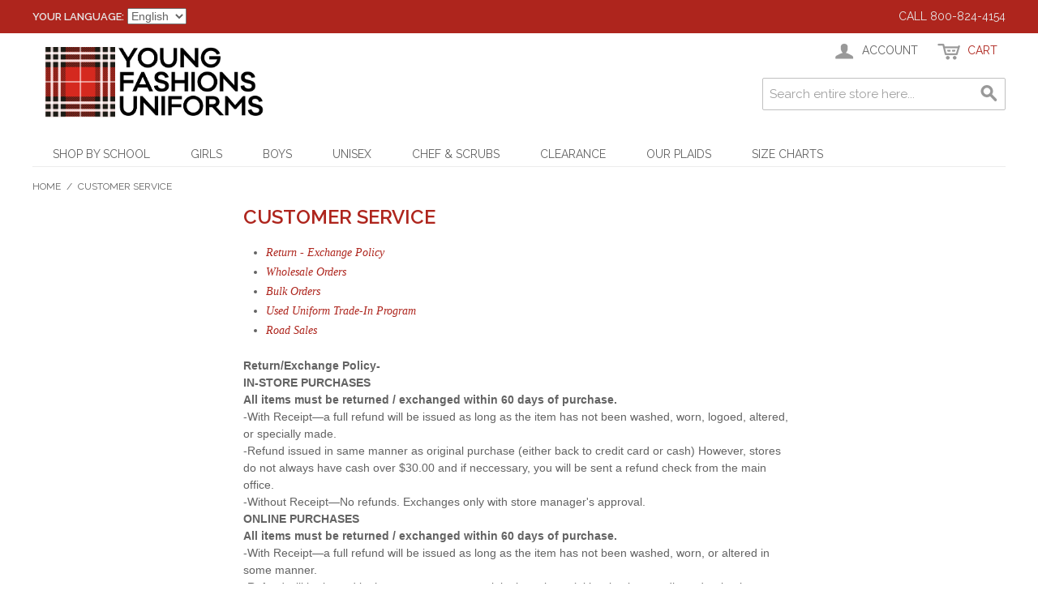

--- FILE ---
content_type: text/html; charset=UTF-8
request_url: https://www.youngfashions.com/customer-service
body_size: 4696
content:

<!DOCTYPE html>

<!--[if lt IE 7 ]> <html lang="en" id="top" class="no-js ie6"> <![endif]-->
<!--[if IE 7 ]>    <html lang="en" id="top" class="no-js ie7"> <![endif]-->
<!--[if IE 8 ]>    <html lang="en" id="top" class="no-js ie8"> <![endif]-->
<!--[if IE 9 ]>    <html lang="en" id="top" class="no-js ie9"> <![endif]-->
<!--[if (gt IE 9)|!(IE)]><!--> <html lang="en" id="top" class="no-js"> <!--<![endif]-->

<head>
<meta http-equiv="Content-Type" content="text/html; charset=utf-8" />
<title>Customer Service</title>
<meta name="description" content="Site and online store for Young Fashions Uniforms." />
<meta name="keywords" content="young fashions, school uniforms, E-commerce" />
<meta name="robots" content="INDEX,FOLLOW" />
<link rel="icon" href="https://www.youngfashions.com/skin/frontend/rwd/yf/favicon.ico" type="image/x-icon" />
<link rel="shortcut icon" href="https://www.youngfashions.com/skin/frontend/rwd/yf/favicon.ico" type="image/x-icon" />
<!--[if lt IE 7]>
<script type="text/javascript">
//<![CDATA[
    var BLANK_URL = 'https://www.youngfashions.com/js/blank.html';
    var BLANK_IMG = 'https://www.youngfashions.com/js/spacer.gif';
//]]>
</script>
<![endif]-->
<link rel="stylesheet" type="text/css" href="https://www.youngfashions.com/skin/frontend/base/default/css/magestore/bannerslider/popup.css" media="all" />
<script type="text/javascript" src="https://www.youngfashions.com/js/prototype/prototype.js"></script>
<script type="text/javascript" src="https://www.youngfashions.com/js/lib/jquery/jquery-1.12.1.min.js"></script>
<script type="text/javascript" src="https://www.youngfashions.com/js/lib/jquery/noconflict.js"></script>
<script type="text/javascript" src="https://www.youngfashions.com/js/lib/ccard.js"></script>
<script type="text/javascript" src="https://www.youngfashions.com/js/prototype/validation.js"></script>
<script type="text/javascript" src="https://www.youngfashions.com/js/scriptaculous/builder.js"></script>
<script type="text/javascript" src="https://www.youngfashions.com/js/scriptaculous/effects.js"></script>
<script type="text/javascript" src="https://www.youngfashions.com/js/scriptaculous/dragdrop.js"></script>
<script type="text/javascript" src="https://www.youngfashions.com/js/scriptaculous/controls.js"></script>
<script type="text/javascript" src="https://www.youngfashions.com/js/scriptaculous/slider.js"></script>
<script type="text/javascript" src="https://www.youngfashions.com/js/varien/js.js"></script>
<script type="text/javascript" src="https://www.youngfashions.com/js/varien/form.js"></script>
<script type="text/javascript" src="https://www.youngfashions.com/js/mage/translate.js"></script>
<script type="text/javascript" src="https://www.youngfashions.com/js/mage/cookies.js"></script>
<script type="text/javascript" src="https://www.youngfashions.com/js/magestore/bannerslider/lightbox.js"></script>
<script type="text/javascript" src="https://www.youngfashions.com/skin/frontend/rwd/yf/js/lib/modernizr.custom.min.js"></script>
<script type="text/javascript" src="https://www.youngfashions.com/skin/frontend/rwd/yf/js/lib/selectivizr.js"></script>
<script type="text/javascript" src="https://www.youngfashions.com/skin/frontend/rwd/yf/js/lib/matchMedia.js"></script>
<script type="text/javascript" src="https://www.youngfashions.com/skin/frontend/rwd/yf/js/lib/matchMedia.addListener.js"></script>
<script type="text/javascript" src="https://www.youngfashions.com/skin/frontend/rwd/yf/js/lib/enquire.js"></script>
<script type="text/javascript" src="https://www.youngfashions.com/skin/frontend/rwd/yf/js/app.js"></script>
<script type="text/javascript" src="https://www.youngfashions.com/skin/frontend/rwd/yf/js/lib/jquery.cycle2.min.js"></script>
<script type="text/javascript" src="https://www.youngfashions.com/skin/frontend/rwd/yf/js/lib/jquery.cycle2.swipe.min.js"></script>
<script type="text/javascript" src="https://www.youngfashions.com/skin/frontend/rwd/yf/js/slideshow.js"></script>
<script type="text/javascript" src="https://www.youngfashions.com/skin/frontend/rwd/yf/js/lib/imagesloaded.js"></script>
<script type="text/javascript" src="https://www.youngfashions.com/skin/frontend/rwd/yf/js/minicart.js"></script>
<link rel="stylesheet" href="//fonts.googleapis.com/css?family=Raleway:300,400,500,700,600" />
<!--[if  (lte IE 8) & (!IEMobile)]>
<link rel="stylesheet" type="text/css" href="https://www.youngfashions.com/skin/frontend/rwd/yf/css/styles-ie8.css" media="all" />
<link rel="stylesheet" type="text/css" href="https://www.youngfashions.com/skin/frontend/rwd/yf/css/madisonisland-ie8.css" media="all" />
<![endif]-->
<!--[if (gte IE 9) | (IEMobile)]><!-->
<link rel="stylesheet" type="text/css" href="https://www.youngfashions.com/skin/frontend/rwd/yf/css/styles.css" media="all" />
<link rel="stylesheet" type="text/css" href="https://www.youngfashions.com/skin/frontend/rwd/yf/css/madisonisland.css" media="all" />
<!--<![endif]-->

<script type="text/javascript">
//<![CDATA[
Mage.Cookies.path     = '/';
Mage.Cookies.domain   = '.www.youngfashions.com';
//]]>
</script>
<meta name="viewport" content="initial-scale=1.0, width=device-width" />

<script type="text/javascript">
//<![CDATA[
optionalZipCountries = ["HK","IE","MO","PA"];
//]]>
</script>
<script type="text/javascript">//<![CDATA[
        var Translator = new Translate({"In Stock":" ","Out of Stock":"Call for Availability"});
        //]]></script></head>
<body class=" cms-page-view cms-customer-service">
<div class="wrapper">
        <noscript>
        <div class="global-site-notice noscript">
            <div class="notice-inner">
                <p>
                    <strong>JavaScript seems to be disabled in your browser.</strong><br />
                    You must have JavaScript enabled in your browser to utilize the functionality of this website.                </p>
            </div>
        </div>
    </noscript>
    <div class="page">
        
<div class="header-language-background">
    <div class="header-language-container">
        <div class="store-language-container">
            <div class="form-language">
    <label for="select-language">Your Language:</label>
    <select id="select-language" title="Your Language" onchange="window.location.href=this.value">
                    <option value="https://www.youngfashions.com/customer-service?___store=default&amp;___from_store=default" selected="selected">English</option>
                    <option value="https://www.youngfashions.com/customer-service?___store=spanish&amp;___from_store=default">Spanish</option>
        </select>
</div>
        </div>

        
        <p class="welcome-msg">CALL 800-824-4154 </p>
    </div>
</div>

<header id="header" class="page-header">
    <div class="page-header-container">
        <a class="logo" href="https://www.youngfashions.com/">
            <img src="https://www.youngfashions.com/skin/frontend/rwd/yf/images/logo.png" alt="Young Fashions Uniforms" class="large" />
            <img src="https://www.youngfashions.com/skin/frontend/rwd/yf/images/logosmall.png" alt="Young Fashions Uniforms" class="small" />
        </a>

                <div class="store-language-container"></div>

        <!-- Skip Links -->

        <div class="skip-links">
            <a href="#header-nav" class="skip-link skip-nav">
                <span class="icon"></span>
                <span class="label">Menu</span>
            </a>

            <a href="#header-search" class="skip-link skip-search">
                <span class="icon"></span>
                <span class="label">Search</span>
            </a>

            <div class="account-cart-wrapper">
                <a href="https://www.youngfashions.com/customer/account/" data-target-element="#header-account" class="skip-link skip-account">
                    <span class="icon"></span>
                    <span class="label">Account</span>
                </a>

                <!-- Cart -->

                <div class="header-minicart">
                    

<a href="https://www.youngfashions.com/checkout/cart/" data-target-element="#header-cart" class="skip-link skip-cart  no-count">
    <span class="icon"></span>
    <span class="label">Cart</span>
    <span class="count">0</span>
</a>

<div id="header-cart" class="block block-cart skip-content">
    
<div id="minicart-error-message" class="minicart-message"></div>
<div id="minicart-success-message" class="minicart-message"></div>

<div class="minicart-wrapper">

    <p class="block-subtitle">
        Recently added item(s)        <a class="close skip-link-close" href="#" title="Close">&times;</a>
    </p>

                    <p class="empty">You have no items in your shopping cart.</p>

    </div>
</div>
                </div>
            </div>


        </div>

        <!-- Navigation -->

        <div id="header-nav" class="skip-content">
            
    <nav id="nav">
        <ol class="nav-primary">
            <li  class="level0 nav-1 first"><a href="https://www.youngfashions.com/schools.html" class="level0 ">Shop By School</a></li><li  class="level0 nav-2 parent"><a href="https://www.youngfashions.com/girls.html" class="level0 has-children">Girls</a><ul class="level0"><li class="level1 view-all"><a class="level1" href="https://www.youngfashions.com/girls.html">View All Girls</a></li><li  class="level1 nav-2-1 first"><a href="https://www.youngfashions.com/girls/blouses.html" class="level1 ">Blouses</a></li><li  class="level1 nav-2-2"><a href="https://www.youngfashions.com/girls/girlsknitshirts.html" class="level1 ">Knit Shirts</a></li><li  class="level1 nav-2-3"><a href="https://www.youngfashions.com/girls/jumpers.html" class="level1 ">Jumpers</a></li><li  class="level1 nav-2-4"><a href="https://www.youngfashions.com/girls/girlspants.html" class="level1 ">Pants</a></li><li  class="level1 nav-2-5"><a href="https://www.youngfashions.com/girls/girlshorts.html" class="level1 ">Shorts</a></li><li  class="level1 nav-2-6"><a href="https://www.youngfashions.com/girls/skirts.html" class="level1 ">Skirts</a></li><li  class="level1 nav-2-7"><a href="https://www.youngfashions.com/girls/skorts.html" class="level1 ">Skorts</a></li><li  class="level1 nav-2-8"><a href="https://www.youngfashions.com/girls/girlsties.html" class="level1 ">Ties</a></li><li  class="level1 nav-2-9"><a href="https://www.youngfashions.com/girls/girls-blazers.html" class="level1 ">Blazers</a></li><li  class="level1 nav-2-10"><a href="https://www.youngfashions.com/girls/girlssocks.html" class="level1 ">Socks and Tights</a></li><li  class="level1 nav-2-11"><a href="https://www.youngfashions.com/girls/girlsaccessories.html" class="level1 ">Accessories</a></li><li  class="level1 nav-2-12 last"><a href="https://www.youngfashions.com/girls/gift-card-1.html" class="level1 ">Gift Card</a></li></ul></li><li  class="level0 nav-3 parent"><a href="https://www.youngfashions.com/boys.html" class="level0 has-children">Boys</a><ul class="level0"><li class="level1 view-all"><a class="level1" href="https://www.youngfashions.com/boys.html">View All Boys</a></li><li  class="level1 nav-3-1 first"><a href="https://www.youngfashions.com/boys/boysshirts.html" class="level1 ">Shirts</a></li><li  class="level1 nav-3-2"><a href="https://www.youngfashions.com/boys/boysshorts.html" class="level1 ">Shorts</a></li><li  class="level1 nav-3-3"><a href="https://www.youngfashions.com/boys/boyspants.html" class="level1 ">Pants</a></li><li  class="level1 nav-3-4"><a href="https://www.youngfashions.com/boys/boysties.html" class="level1 ">Ties</a></li><li  class="level1 nav-3-5"><a href="https://www.youngfashions.com/boys/boys-blazers.html" class="level1 ">Blazers</a></li><li  class="level1 nav-3-6"><a href="https://www.youngfashions.com/boys/boyssocks.html" class="level1 ">Socks</a></li><li  class="level1 nav-3-7 last"><a href="https://www.youngfashions.com/boys/gi.html" class="level1 ">Gift Card</a></li></ul></li><li  class="level0 nav-4 parent"><a href="https://www.youngfashions.com/unisex.html" class="level0 has-children">Unisex</a><ul class="level0"><li class="level1 view-all"><a class="level1" href="https://www.youngfashions.com/unisex.html">View All Unisex</a></li><li  class="level1 nav-4-1 first"><a href="https://www.youngfashions.com/unisex/unisexshirts.html" class="level1 ">Shirts</a></li><li  class="level1 nav-4-2"><a href="https://www.youngfashions.com/unisex/belts.html" class="level1 ">Belts</a></li><li  class="level1 nav-4-3"><a href="https://www.youngfashions.com/unisex/gym-wear.html" class="level1 ">Gym Wear</a></li><li  class="level1 nav-4-4"><a href="https://www.youngfashions.com/unisex/jackets.html" class="level1 ">Jackets</a></li><li  class="level1 nav-4-5"><a href="https://www.youngfashions.com/unisex/sweaters.html" class="level1 ">Sweaters</a></li><li  class="level1 nav-4-6"><a href="https://www.youngfashions.com/unisex/sweats.html" class="level1 ">Sweats</a></li><li  class="level1 nav-4-7 last"><a href="https://www.youngfashions.com/unisex/gift-card-1.html" class="level1 ">Gift Card</a></li></ul></li><li  class="level0 nav-5 parent"><a href="https://www.youngfashions.com/chef-scrubs.html" class="level0 has-children">Chef &amp; Scrubs</a><ul class="level0"><li class="level1 view-all"><a class="level1" href="https://www.youngfashions.com/chef-scrubs.html">View All Chef &amp; Scrubs</a></li><li  class="level1 nav-5-1 first"><a href="https://www.youngfashions.com/chef-scrubs/scrubs.html" class="level1 ">Medical Scrubs</a></li><li  class="level1 nav-5-2 last"><a href="https://www.youngfashions.com/chef-scrubs/chef.html" class="level1 ">Chef &amp; Culinary</a></li></ul></li><li  class="level0 nav-6"><a href="https://www.youngfashions.com/clearance.html" class="level0 ">Clearance</a></li><li  class="level0 nav-7"><a href="https://www.youngfashions.com/plaids.html" class="level0 ">Our Plaids</a></li><li  class="level0 nav-8 last"><a href="https://www.youngfashions.com/size-charts.html" class="level0 ">Size Charts</a></li>        </ol>
    </nav>
        </div>

        <!-- Search -->

        <div id="header-search" class="skip-content">
            
<form id="search_mini_form" action="https://www.youngfashions.com/catalogsearch/result/" method="get">
    <div class="input-box">
        <label for="search">Search:</label>
        <input id="search" type="search" name="q" value="" class="input-text required-entry" maxlength="25" placeholder="Search entire store here..." />
        <button type="submit" title="Search" class="button search-button"><span><span>Search</span></span></button>
    </div>

    <div id="search_autocomplete" class="search-autocomplete"></div>
    <script type="text/javascript">
    //<![CDATA[
        var searchForm = new Varien.searchForm('search_mini_form', 'search', '');
        searchForm.initAutocomplete('https://www.youngfashions.com/catalogsearch/ajax/suggest/', 'search_autocomplete');
    //]]>
    </script>
</form>
        </div>

        <!-- Account -->

        <div id="header-account" class="skip-content">
            <div class="links">
        <ul>
                                    <li class="first" ><a href="https://www.youngfashions.com/customer/account/" title="My Account" >My Account</a></li>
                                                                                                <li ><a href="https://www.youngfashions.com/checkout/cart/" title="My Cart" class="top-link-cart">My Cart</a></li>
                                                <li ><a href="https://www.youngfashions.com/checkout/" title="Checkout" class="top-link-checkout">Checkout</a></li>
                                                <li ><a href="https://www.youngfashions.com/customer/account/create/" title="Register" >Register</a></li>
                                                <li class=" last" ><a href="https://www.youngfashions.com/customer/account/login/" title="Log In" >Log In</a></li>
                        </ul>
</div>
        </div>
    </div>
</header>


        <div class="main-container col3-layout">
            <div class="main">
                <div class="breadcrumbs">
    <ul>
                    <li class="home">
                            <a href="https://www.youngfashions.com/" title="Go to Home Page">Home</a>
                                        <span>/ </span>
                        </li>
                    <li class="cms_page">
                            <strong>Customer Service</strong>
                                    </li>
            </ul>
</div>
                <div class="col-wrapper">
                                                            <div class="col-main">
                                                <div class="std"><div class="page-title">
<h1>Customer Service</h1>
</div>
<ul class="disc">
<li><a href="#answer1">Return - Exchange Policy</a></li>
<li><a href="#answer2">Wholesale Orders</a></li>
<li><a href="#answer3">Bulk Orders</a></li>
<li><a href="#answer4">Used Uniform Trade-In Program</a></li>
<li><a href="#answer5">Road Sales</a></li>
</ul>
<dl><dt id="answer1"><strong>Return/Exchange Policy- </strong></dt><dt><strong></strong></dt><dt><strong>IN-STORE PURCHASES</strong></dt><dd><strong>All items must be returned / exchanged within 60 days of purchase.</strong> <br />-With Receipt&mdash;a full refund will be issued as long as the item has not been washed, worn, logoed, altered, or specially made. <br />-Refund issued in same manner as original purchase (either back to credit card or cash) However, stores do not always have cash over $30.00 and if neccessary, you will be sent a refund check from the main office. <br />-Without Receipt&mdash;No refunds. Exchanges only with store manager's approval.</dd><dd></dd><dd><strong>ONLINE PURCHASES</strong></dd><dd><strong>All items must be returned / exchanged within 60 days of purchase.</strong>&nbsp;<br />-With Receipt&mdash;a full refund will be issued as long as the item has not been washed, worn, or altered in some manner.&nbsp;<br />-Refund will be issued in the same manner as original purchase (either back to credit card or back to paypal account).</dd><dd>-Original shipping fee will not be refunded.&nbsp;<br />-Exchanges will not incur a second shipping charge, unless significant changes to original order are being made.&nbsp;</dd><dd>&nbsp; &nbsp; &nbsp; &nbsp; Please mail back items to:&nbsp;</dd><dd>&nbsp; &nbsp; &nbsp; &nbsp; Shipping Manager/Returns</dd><dd>&nbsp; &nbsp; &nbsp; &nbsp; 11111 Coursey Blvd.</dd><dd>&nbsp; &nbsp; &nbsp; &nbsp; Baton Rouge, LA, 70816</dd><dd>&nbsp; &nbsp; &nbsp; &nbsp; Please indicate whether a refund or an exchange is desired, as well as including a copy</dd><dd>&nbsp; &nbsp; &nbsp; &nbsp; of any original shipping documents.&nbsp;&nbsp;</dd><dd>&nbsp;</dd><dd></dd><dd></dd><dt></dt><dt id="answer2"><strong>Wholesale Orders</strong></dt><dd>We accept wholesale orders for plaid merchandise from November to January. All other items can be ordered wholesale at any time of the year. Prices and turnaround time are given prior to order being taken. Deposit of half of the order total is required to place any order. Final half to be paid upon delivery. Valid retail sales license required for wholesale pricing. Minimum purchase usually required.</dd><dd>&nbsp;</dd><dd></dd><dd></dd><dt></dt><dt id="answer3"><strong>Bulk Orders</strong></dt><dd>Groups and organizations are able to order higher quantities of merchandise at a 15% discount. For most items, bulk discounts start at a minimum purchase of 24 pieces.</dd><dd>&nbsp;</dd><dd></dd><dd></dd><dt></dt><dt id="answer4"><strong>Used Uniform Trade-In Program</strong></dt><dd>We believe in the quality of our garments so much that we'll let you bring back your old school uniform for a discount off your next new item! For each used PLAID jumper, skirt, or skort, we'll give you $4.00 off another item. For each used PLAID pant or PLAID short, we'll give you $2.00. What a great way to clear out your old items and get a great deal on your new purchase!</dd><dd>&nbsp;</dd><dd></dd><dd></dd><dt></dt><dt id="answer5"><strong>On Campus Events</strong></dt><dd>We bring the store to you! If your school is further then 45 minutes from one of our stores, we can offer you an event at your school. The school sets the date and time and we'll be there, ready to unload our boxes and ring the parents up!</dd><dd></dd><dd></dd></dl></div>                    </div>
                    <div class="col-left sidebar"></div>
                </div>
                <div class="col-right sidebar"></div>
            </div>
        </div>
                <div class="footer-container">
    <div class="footer">
        <div class="block block-subscribe">
    <div class="block-title">
        <strong><span>Newsletter</span></strong>
    </div>
    <form action="https://www.youngfashions.com/newsletter/subscriber/new/" method="post" id="newsletter-validate-detail">
        <div class="block-content">
            <div class="form-subscribe-header">
                <label for="newsletter">Sign Up for Our Newsletter:</label>
            </div>
            <div class="input-box">
               <input type="email" autocapitalize="off" autocorrect="off" spellcheck="false" name="email" id="newsletter" title="Sign up for our newsletter" class="input-text required-entry validate-email" />
            </div>
            <div class="actions">
                <button type="submit" title="Subscribe" class="button"><span><span>Subscribe</span></span></button>
            </div>
        </div>
    </form>
    <script type="text/javascript">
    //<![CDATA[
        var newsletterSubscriberFormDetail = new VarienForm('newsletter-validate-detail');
    //]]>
    </script>
</div>
<div class="links">
        <div class="block-title"><strong><span>Quick Links</span></strong></div>
        <ul>
                                    <li class="first" ><a href="https://www.youngfashions.com/catalog/seo_sitemap/category/" title="Site Map" >Site Map</a></li>
                                                <li ><a href="https://www.youngfashions.com/catalogsearch/term/popular/" title="Search Terms" >Search Terms</a></li>
                                                <li class=" last" ><a href="https://www.youngfashions.com/catalogsearch/advanced/" title="Advanced Search" >Advanced Search</a></li>
                        </ul>
</div>
<div class="links">
        <div class="block-title"><strong><span>Account</span></strong></div>
        <ul>
                                    <li class="first" ><a href="https://www.youngfashions.com/customer/account/" title="My Account" >My Account</a></li>
                                                <li class=" last" ><a href="https://www.youngfashions.com/sales/guest/form/" title="Orders and Returns" >Orders and Returns</a></li>
                        </ul>
</div>
<div class="links">
<div class="block-title"><strong><span>Company</span></strong></div>
<ul>
<li class="first"><a href="https://www.youngfashions.com/about-yf">About Us</a></li>
<li><a href="https://www.youngfashions.com/customer-service">Customer Service</a></li>
<li class=" last"><a href="https://www.youngfashions.com/privacy-policy-cookie-restriction-mode">Privacy Policy</a></li>
<li class=" last"><a href="https://www.youngfashions.com/careers">Careers</a></li>
<li class=" last"><a href="https://www.youngfashions.com/store-locations/?___store=default" title="Store Locations">Store Locations</a></li>
</ul>
</div>
<div class="links social-media">
<div class="block-title"><strong><span>Connect With Us</span></strong></div>
<ul>
<li><a href="https://www.facebook.com/Young-Fashions-Uniforms-313161635744390/" title="Young Fashions Facebook Page" target="_blank"><em class="facebook"></em>Facebook</a></li>
<li><a href="https://www.youngfashions.com/contact-us/">Contact Us</a></li>
</ul>
</div>        <address class="copyright">&copy; 2025 Young Fashions, Inc. All Rights Reserved.</address>
    </div>
</div>
                

    </div>
</div>
</body>
</html>
